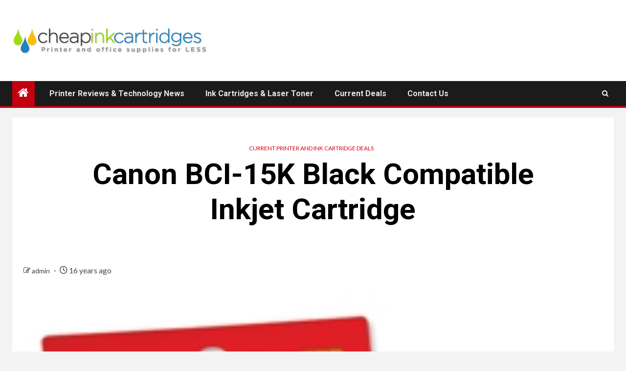

--- FILE ---
content_type: text/html; charset=UTF-8
request_url: https://cheapinkcartridges.com/2010/05/canon-bci-15k-black-compatible-inkjet-cartridge/
body_size: 12120
content:
    <!doctype html>
<html dir="ltr" lang="en-US" prefix="og: https://ogp.me/ns#">
    <head>
        <meta charset="UTF-8">
        <meta name="viewport" content="width=device-width, initial-scale=1">
        <link rel="profile" href="https://gmpg.org/xfn/11">

        <title>Canon BCI-15K Black Compatible Inkjet Cartridge | Cheap Ink Printer Cartridges and Laser Toner</title>

		<!-- All in One SEO 4.9.3 - aioseo.com -->
	<meta name="description" content="Canon BCI-15K Black Compatible ink cartridges are constructed to meet user&#039;s standards for performance and durability. These cartridges are completely compatible with your printer and will give you the sharp, clear and professional printing results to you need for your home or business it saves up to 80% of your money. Canon ink cartridges ensure" />
	<meta name="robots" content="max-image-preview:large" />
	<meta name="author" content="admin"/>
	<link rel="canonical" href="https://cheapinkcartridges.com/2010/05/canon-bci-15k-black-compatible-inkjet-cartridge/" />
	<meta name="generator" content="All in One SEO (AIOSEO) 4.9.3" />
		<meta property="og:locale" content="en_US" />
		<meta property="og:site_name" content="Cheap Ink Printer Cartridges and Laser Toner | Buy inkjet and laser printer cartridges online" />
		<meta property="og:type" content="article" />
		<meta property="og:title" content="Canon BCI-15K Black Compatible Inkjet Cartridge | Cheap Ink Printer Cartridges and Laser Toner" />
		<meta property="og:description" content="Canon BCI-15K Black Compatible ink cartridges are constructed to meet user&#039;s standards for performance and durability. These cartridges are completely compatible with your printer and will give you the sharp, clear and professional printing results to you need for your home or business it saves up to 80% of your money. Canon ink cartridges ensure" />
		<meta property="og:url" content="https://cheapinkcartridges.com/2010/05/canon-bci-15k-black-compatible-inkjet-cartridge/" />
		<meta property="og:image" content="https://cheapinkcartridges.com/wp-content/uploads/2010/05/Canon-BCI-15K.jpg" />
		<meta property="og:image:secure_url" content="https://cheapinkcartridges.com/wp-content/uploads/2010/05/Canon-BCI-15K.jpg" />
		<meta property="og:image:width" content="250" />
		<meta property="og:image:height" content="250" />
		<meta property="article:published_time" content="2010-05-26T19:00:19+00:00" />
		<meta property="article:modified_time" content="2010-05-26T19:00:19+00:00" />
		<meta name="twitter:card" content="summary" />
		<meta name="twitter:title" content="Canon BCI-15K Black Compatible Inkjet Cartridge | Cheap Ink Printer Cartridges and Laser Toner" />
		<meta name="twitter:description" content="Canon BCI-15K Black Compatible ink cartridges are constructed to meet user&#039;s standards for performance and durability. These cartridges are completely compatible with your printer and will give you the sharp, clear and professional printing results to you need for your home or business it saves up to 80% of your money. Canon ink cartridges ensure" />
		<meta name="twitter:image" content="https://cheapinkcartridges.com/wp-content/uploads/2010/05/Canon-BCI-15K.jpg" />
		<script type="application/ld+json" class="aioseo-schema">
			{"@context":"https:\/\/schema.org","@graph":[{"@type":"Article","@id":"https:\/\/cheapinkcartridges.com\/2010\/05\/canon-bci-15k-black-compatible-inkjet-cartridge\/#article","name":"Canon BCI-15K Black Compatible Inkjet Cartridge | Cheap Ink Printer Cartridges and Laser Toner","headline":"Canon BCI-15K Black Compatible Inkjet Cartridge","author":{"@id":"https:\/\/cheapinkcartridges.com\/author\/admin\/#author"},"publisher":{"@id":"https:\/\/cheapinkcartridges.com\/#organization"},"image":{"@type":"ImageObject","url":"https:\/\/cheapinkcartridges.com\/wp-content\/uploads\/2010\/05\/Canon-BCI-15K.jpg","width":250,"height":250},"datePublished":"2010-05-26T14:00:19-05:00","dateModified":"2010-05-26T14:00:19-05:00","inLanguage":"en-US","mainEntityOfPage":{"@id":"https:\/\/cheapinkcartridges.com\/2010\/05\/canon-bci-15k-black-compatible-inkjet-cartridge\/#webpage"},"isPartOf":{"@id":"https:\/\/cheapinkcartridges.com\/2010\/05\/canon-bci-15k-black-compatible-inkjet-cartridge\/#webpage"},"articleSection":"Current Printer and Ink Cartridge Deals"},{"@type":"BreadcrumbList","@id":"https:\/\/cheapinkcartridges.com\/2010\/05\/canon-bci-15k-black-compatible-inkjet-cartridge\/#breadcrumblist","itemListElement":[{"@type":"ListItem","@id":"https:\/\/cheapinkcartridges.com#listItem","position":1,"name":"Home","item":"https:\/\/cheapinkcartridges.com","nextItem":{"@type":"ListItem","@id":"https:\/\/cheapinkcartridges.com\/category\/current-deals\/#listItem","name":"Current Printer and Ink Cartridge Deals"}},{"@type":"ListItem","@id":"https:\/\/cheapinkcartridges.com\/category\/current-deals\/#listItem","position":2,"name":"Current Printer and Ink Cartridge Deals","item":"https:\/\/cheapinkcartridges.com\/category\/current-deals\/","nextItem":{"@type":"ListItem","@id":"https:\/\/cheapinkcartridges.com\/2010\/05\/canon-bci-15k-black-compatible-inkjet-cartridge\/#listItem","name":"Canon BCI-15K Black Compatible Inkjet Cartridge"},"previousItem":{"@type":"ListItem","@id":"https:\/\/cheapinkcartridges.com#listItem","name":"Home"}},{"@type":"ListItem","@id":"https:\/\/cheapinkcartridges.com\/2010\/05\/canon-bci-15k-black-compatible-inkjet-cartridge\/#listItem","position":3,"name":"Canon BCI-15K Black Compatible Inkjet Cartridge","previousItem":{"@type":"ListItem","@id":"https:\/\/cheapinkcartridges.com\/category\/current-deals\/#listItem","name":"Current Printer and Ink Cartridge Deals"}}]},{"@type":"Organization","@id":"https:\/\/cheapinkcartridges.com\/#organization","name":"Cheap Ink Printer Cartridges and Laser Toner","description":"Buy inkjet and laser printer cartridges online","url":"https:\/\/cheapinkcartridges.com\/","logo":{"@type":"ImageObject","url":"https:\/\/cheapinkcartridges.com\/wp-content\/uploads\/2020\/01\/CIC-logo.png","@id":"https:\/\/cheapinkcartridges.com\/2010\/05\/canon-bci-15k-black-compatible-inkjet-cartridge\/#organizationLogo","width":704,"height":100},"image":{"@id":"https:\/\/cheapinkcartridges.com\/2010\/05\/canon-bci-15k-black-compatible-inkjet-cartridge\/#organizationLogo"}},{"@type":"Person","@id":"https:\/\/cheapinkcartridges.com\/author\/admin\/#author","url":"https:\/\/cheapinkcartridges.com\/author\/admin\/","name":"admin","image":{"@type":"ImageObject","@id":"https:\/\/cheapinkcartridges.com\/2010\/05\/canon-bci-15k-black-compatible-inkjet-cartridge\/#authorImage","url":"https:\/\/secure.gravatar.com\/avatar\/f6b1a6f20a9a28cc44a7e29c0d9a9b55d2406b3aaa981de5cd2e1efd3100900d?s=96&d=mm&r=g","width":96,"height":96,"caption":"admin"}},{"@type":"WebPage","@id":"https:\/\/cheapinkcartridges.com\/2010\/05\/canon-bci-15k-black-compatible-inkjet-cartridge\/#webpage","url":"https:\/\/cheapinkcartridges.com\/2010\/05\/canon-bci-15k-black-compatible-inkjet-cartridge\/","name":"Canon BCI-15K Black Compatible Inkjet Cartridge | Cheap Ink Printer Cartridges and Laser Toner","description":"Canon BCI-15K Black Compatible ink cartridges are constructed to meet user's standards for performance and durability. These cartridges are completely compatible with your printer and will give you the sharp, clear and professional printing results to you need for your home or business it saves up to 80% of your money. Canon ink cartridges ensure","inLanguage":"en-US","isPartOf":{"@id":"https:\/\/cheapinkcartridges.com\/#website"},"breadcrumb":{"@id":"https:\/\/cheapinkcartridges.com\/2010\/05\/canon-bci-15k-black-compatible-inkjet-cartridge\/#breadcrumblist"},"author":{"@id":"https:\/\/cheapinkcartridges.com\/author\/admin\/#author"},"creator":{"@id":"https:\/\/cheapinkcartridges.com\/author\/admin\/#author"},"image":{"@type":"ImageObject","url":"https:\/\/cheapinkcartridges.com\/wp-content\/uploads\/2010\/05\/Canon-BCI-15K.jpg","@id":"https:\/\/cheapinkcartridges.com\/2010\/05\/canon-bci-15k-black-compatible-inkjet-cartridge\/#mainImage","width":250,"height":250},"primaryImageOfPage":{"@id":"https:\/\/cheapinkcartridges.com\/2010\/05\/canon-bci-15k-black-compatible-inkjet-cartridge\/#mainImage"},"datePublished":"2010-05-26T14:00:19-05:00","dateModified":"2010-05-26T14:00:19-05:00"},{"@type":"WebSite","@id":"https:\/\/cheapinkcartridges.com\/#website","url":"https:\/\/cheapinkcartridges.com\/","name":"Cheap Ink Printer Cartridges and Laser Toner","description":"Buy inkjet and laser printer cartridges online","inLanguage":"en-US","publisher":{"@id":"https:\/\/cheapinkcartridges.com\/#organization"}}]}
		</script>
		<!-- All in One SEO -->

<link rel='dns-prefetch' href='//www.googletagmanager.com' />
<link rel='dns-prefetch' href='//fonts.googleapis.com' />
<link rel="alternate" type="application/rss+xml" title="Cheap Ink Printer Cartridges and Laser Toner &raquo; Feed" href="https://cheapinkcartridges.com/feed/" />
<link rel="alternate" type="application/rss+xml" title="Cheap Ink Printer Cartridges and Laser Toner &raquo; Comments Feed" href="https://cheapinkcartridges.com/comments/feed/" />
<link rel="alternate" title="oEmbed (JSON)" type="application/json+oembed" href="https://cheapinkcartridges.com/wp-json/oembed/1.0/embed?url=https%3A%2F%2Fcheapinkcartridges.com%2F2010%2F05%2Fcanon-bci-15k-black-compatible-inkjet-cartridge%2F" />
<link rel="alternate" title="oEmbed (XML)" type="text/xml+oembed" href="https://cheapinkcartridges.com/wp-json/oembed/1.0/embed?url=https%3A%2F%2Fcheapinkcartridges.com%2F2010%2F05%2Fcanon-bci-15k-black-compatible-inkjet-cartridge%2F&#038;format=xml" />
<style id='wp-img-auto-sizes-contain-inline-css' type='text/css'>
img:is([sizes=auto i],[sizes^="auto," i]){contain-intrinsic-size:3000px 1500px}
/*# sourceURL=wp-img-auto-sizes-contain-inline-css */
</style>
<style id='wp-emoji-styles-inline-css' type='text/css'>

	img.wp-smiley, img.emoji {
		display: inline !important;
		border: none !important;
		box-shadow: none !important;
		height: 1em !important;
		width: 1em !important;
		margin: 0 0.07em !important;
		vertical-align: -0.1em !important;
		background: none !important;
		padding: 0 !important;
	}
/*# sourceURL=wp-emoji-styles-inline-css */
</style>
<style id='wp-block-library-inline-css' type='text/css'>
:root{--wp-block-synced-color:#7a00df;--wp-block-synced-color--rgb:122,0,223;--wp-bound-block-color:var(--wp-block-synced-color);--wp-editor-canvas-background:#ddd;--wp-admin-theme-color:#007cba;--wp-admin-theme-color--rgb:0,124,186;--wp-admin-theme-color-darker-10:#006ba1;--wp-admin-theme-color-darker-10--rgb:0,107,160.5;--wp-admin-theme-color-darker-20:#005a87;--wp-admin-theme-color-darker-20--rgb:0,90,135;--wp-admin-border-width-focus:2px}@media (min-resolution:192dpi){:root{--wp-admin-border-width-focus:1.5px}}.wp-element-button{cursor:pointer}:root .has-very-light-gray-background-color{background-color:#eee}:root .has-very-dark-gray-background-color{background-color:#313131}:root .has-very-light-gray-color{color:#eee}:root .has-very-dark-gray-color{color:#313131}:root .has-vivid-green-cyan-to-vivid-cyan-blue-gradient-background{background:linear-gradient(135deg,#00d084,#0693e3)}:root .has-purple-crush-gradient-background{background:linear-gradient(135deg,#34e2e4,#4721fb 50%,#ab1dfe)}:root .has-hazy-dawn-gradient-background{background:linear-gradient(135deg,#faaca8,#dad0ec)}:root .has-subdued-olive-gradient-background{background:linear-gradient(135deg,#fafae1,#67a671)}:root .has-atomic-cream-gradient-background{background:linear-gradient(135deg,#fdd79a,#004a59)}:root .has-nightshade-gradient-background{background:linear-gradient(135deg,#330968,#31cdcf)}:root .has-midnight-gradient-background{background:linear-gradient(135deg,#020381,#2874fc)}:root{--wp--preset--font-size--normal:16px;--wp--preset--font-size--huge:42px}.has-regular-font-size{font-size:1em}.has-larger-font-size{font-size:2.625em}.has-normal-font-size{font-size:var(--wp--preset--font-size--normal)}.has-huge-font-size{font-size:var(--wp--preset--font-size--huge)}.has-text-align-center{text-align:center}.has-text-align-left{text-align:left}.has-text-align-right{text-align:right}.has-fit-text{white-space:nowrap!important}#end-resizable-editor-section{display:none}.aligncenter{clear:both}.items-justified-left{justify-content:flex-start}.items-justified-center{justify-content:center}.items-justified-right{justify-content:flex-end}.items-justified-space-between{justify-content:space-between}.screen-reader-text{border:0;clip-path:inset(50%);height:1px;margin:-1px;overflow:hidden;padding:0;position:absolute;width:1px;word-wrap:normal!important}.screen-reader-text:focus{background-color:#ddd;clip-path:none;color:#444;display:block;font-size:1em;height:auto;left:5px;line-height:normal;padding:15px 23px 14px;text-decoration:none;top:5px;width:auto;z-index:100000}html :where(.has-border-color){border-style:solid}html :where([style*=border-top-color]){border-top-style:solid}html :where([style*=border-right-color]){border-right-style:solid}html :where([style*=border-bottom-color]){border-bottom-style:solid}html :where([style*=border-left-color]){border-left-style:solid}html :where([style*=border-width]){border-style:solid}html :where([style*=border-top-width]){border-top-style:solid}html :where([style*=border-right-width]){border-right-style:solid}html :where([style*=border-bottom-width]){border-bottom-style:solid}html :where([style*=border-left-width]){border-left-style:solid}html :where(img[class*=wp-image-]){height:auto;max-width:100%}:where(figure){margin:0 0 1em}html :where(.is-position-sticky){--wp-admin--admin-bar--position-offset:var(--wp-admin--admin-bar--height,0px)}@media screen and (max-width:600px){html :where(.is-position-sticky){--wp-admin--admin-bar--position-offset:0px}}

/*# sourceURL=wp-block-library-inline-css */
</style><style id='global-styles-inline-css' type='text/css'>
:root{--wp--preset--aspect-ratio--square: 1;--wp--preset--aspect-ratio--4-3: 4/3;--wp--preset--aspect-ratio--3-4: 3/4;--wp--preset--aspect-ratio--3-2: 3/2;--wp--preset--aspect-ratio--2-3: 2/3;--wp--preset--aspect-ratio--16-9: 16/9;--wp--preset--aspect-ratio--9-16: 9/16;--wp--preset--color--black: #000000;--wp--preset--color--cyan-bluish-gray: #abb8c3;--wp--preset--color--white: #ffffff;--wp--preset--color--pale-pink: #f78da7;--wp--preset--color--vivid-red: #cf2e2e;--wp--preset--color--luminous-vivid-orange: #ff6900;--wp--preset--color--luminous-vivid-amber: #fcb900;--wp--preset--color--light-green-cyan: #7bdcb5;--wp--preset--color--vivid-green-cyan: #00d084;--wp--preset--color--pale-cyan-blue: #8ed1fc;--wp--preset--color--vivid-cyan-blue: #0693e3;--wp--preset--color--vivid-purple: #9b51e0;--wp--preset--gradient--vivid-cyan-blue-to-vivid-purple: linear-gradient(135deg,rgb(6,147,227) 0%,rgb(155,81,224) 100%);--wp--preset--gradient--light-green-cyan-to-vivid-green-cyan: linear-gradient(135deg,rgb(122,220,180) 0%,rgb(0,208,130) 100%);--wp--preset--gradient--luminous-vivid-amber-to-luminous-vivid-orange: linear-gradient(135deg,rgb(252,185,0) 0%,rgb(255,105,0) 100%);--wp--preset--gradient--luminous-vivid-orange-to-vivid-red: linear-gradient(135deg,rgb(255,105,0) 0%,rgb(207,46,46) 100%);--wp--preset--gradient--very-light-gray-to-cyan-bluish-gray: linear-gradient(135deg,rgb(238,238,238) 0%,rgb(169,184,195) 100%);--wp--preset--gradient--cool-to-warm-spectrum: linear-gradient(135deg,rgb(74,234,220) 0%,rgb(151,120,209) 20%,rgb(207,42,186) 40%,rgb(238,44,130) 60%,rgb(251,105,98) 80%,rgb(254,248,76) 100%);--wp--preset--gradient--blush-light-purple: linear-gradient(135deg,rgb(255,206,236) 0%,rgb(152,150,240) 100%);--wp--preset--gradient--blush-bordeaux: linear-gradient(135deg,rgb(254,205,165) 0%,rgb(254,45,45) 50%,rgb(107,0,62) 100%);--wp--preset--gradient--luminous-dusk: linear-gradient(135deg,rgb(255,203,112) 0%,rgb(199,81,192) 50%,rgb(65,88,208) 100%);--wp--preset--gradient--pale-ocean: linear-gradient(135deg,rgb(255,245,203) 0%,rgb(182,227,212) 50%,rgb(51,167,181) 100%);--wp--preset--gradient--electric-grass: linear-gradient(135deg,rgb(202,248,128) 0%,rgb(113,206,126) 100%);--wp--preset--gradient--midnight: linear-gradient(135deg,rgb(2,3,129) 0%,rgb(40,116,252) 100%);--wp--preset--font-size--small: 13px;--wp--preset--font-size--medium: 20px;--wp--preset--font-size--large: 36px;--wp--preset--font-size--x-large: 42px;--wp--preset--spacing--20: 0.44rem;--wp--preset--spacing--30: 0.67rem;--wp--preset--spacing--40: 1rem;--wp--preset--spacing--50: 1.5rem;--wp--preset--spacing--60: 2.25rem;--wp--preset--spacing--70: 3.38rem;--wp--preset--spacing--80: 5.06rem;--wp--preset--shadow--natural: 6px 6px 9px rgba(0, 0, 0, 0.2);--wp--preset--shadow--deep: 12px 12px 50px rgba(0, 0, 0, 0.4);--wp--preset--shadow--sharp: 6px 6px 0px rgba(0, 0, 0, 0.2);--wp--preset--shadow--outlined: 6px 6px 0px -3px rgb(255, 255, 255), 6px 6px rgb(0, 0, 0);--wp--preset--shadow--crisp: 6px 6px 0px rgb(0, 0, 0);}:root { --wp--style--global--content-size: 1000px;--wp--style--global--wide-size: 1500px; }:where(body) { margin: 0; }.wp-site-blocks > .alignleft { float: left; margin-right: 2em; }.wp-site-blocks > .alignright { float: right; margin-left: 2em; }.wp-site-blocks > .aligncenter { justify-content: center; margin-left: auto; margin-right: auto; }:where(.wp-site-blocks) > * { margin-block-start: 24px; margin-block-end: 0; }:where(.wp-site-blocks) > :first-child { margin-block-start: 0; }:where(.wp-site-blocks) > :last-child { margin-block-end: 0; }:root { --wp--style--block-gap: 24px; }:root :where(.is-layout-flow) > :first-child{margin-block-start: 0;}:root :where(.is-layout-flow) > :last-child{margin-block-end: 0;}:root :where(.is-layout-flow) > *{margin-block-start: 24px;margin-block-end: 0;}:root :where(.is-layout-constrained) > :first-child{margin-block-start: 0;}:root :where(.is-layout-constrained) > :last-child{margin-block-end: 0;}:root :where(.is-layout-constrained) > *{margin-block-start: 24px;margin-block-end: 0;}:root :where(.is-layout-flex){gap: 24px;}:root :where(.is-layout-grid){gap: 24px;}.is-layout-flow > .alignleft{float: left;margin-inline-start: 0;margin-inline-end: 2em;}.is-layout-flow > .alignright{float: right;margin-inline-start: 2em;margin-inline-end: 0;}.is-layout-flow > .aligncenter{margin-left: auto !important;margin-right: auto !important;}.is-layout-constrained > .alignleft{float: left;margin-inline-start: 0;margin-inline-end: 2em;}.is-layout-constrained > .alignright{float: right;margin-inline-start: 2em;margin-inline-end: 0;}.is-layout-constrained > .aligncenter{margin-left: auto !important;margin-right: auto !important;}.is-layout-constrained > :where(:not(.alignleft):not(.alignright):not(.alignfull)){max-width: var(--wp--style--global--content-size);margin-left: auto !important;margin-right: auto !important;}.is-layout-constrained > .alignwide{max-width: var(--wp--style--global--wide-size);}body .is-layout-flex{display: flex;}.is-layout-flex{flex-wrap: wrap;align-items: center;}.is-layout-flex > :is(*, div){margin: 0;}body .is-layout-grid{display: grid;}.is-layout-grid > :is(*, div){margin: 0;}body{padding-top: 0px;padding-right: 0px;padding-bottom: 0px;padding-left: 0px;}a:where(:not(.wp-element-button)){text-decoration: none;}:root :where(.wp-element-button, .wp-block-button__link){background-color: #32373c;border-radius: 0;border-width: 0;color: #fff;font-family: inherit;font-size: inherit;font-style: inherit;font-weight: inherit;letter-spacing: inherit;line-height: inherit;padding-top: calc(0.667em + 2px);padding-right: calc(1.333em + 2px);padding-bottom: calc(0.667em + 2px);padding-left: calc(1.333em + 2px);text-decoration: none;text-transform: inherit;}.has-black-color{color: var(--wp--preset--color--black) !important;}.has-cyan-bluish-gray-color{color: var(--wp--preset--color--cyan-bluish-gray) !important;}.has-white-color{color: var(--wp--preset--color--white) !important;}.has-pale-pink-color{color: var(--wp--preset--color--pale-pink) !important;}.has-vivid-red-color{color: var(--wp--preset--color--vivid-red) !important;}.has-luminous-vivid-orange-color{color: var(--wp--preset--color--luminous-vivid-orange) !important;}.has-luminous-vivid-amber-color{color: var(--wp--preset--color--luminous-vivid-amber) !important;}.has-light-green-cyan-color{color: var(--wp--preset--color--light-green-cyan) !important;}.has-vivid-green-cyan-color{color: var(--wp--preset--color--vivid-green-cyan) !important;}.has-pale-cyan-blue-color{color: var(--wp--preset--color--pale-cyan-blue) !important;}.has-vivid-cyan-blue-color{color: var(--wp--preset--color--vivid-cyan-blue) !important;}.has-vivid-purple-color{color: var(--wp--preset--color--vivid-purple) !important;}.has-black-background-color{background-color: var(--wp--preset--color--black) !important;}.has-cyan-bluish-gray-background-color{background-color: var(--wp--preset--color--cyan-bluish-gray) !important;}.has-white-background-color{background-color: var(--wp--preset--color--white) !important;}.has-pale-pink-background-color{background-color: var(--wp--preset--color--pale-pink) !important;}.has-vivid-red-background-color{background-color: var(--wp--preset--color--vivid-red) !important;}.has-luminous-vivid-orange-background-color{background-color: var(--wp--preset--color--luminous-vivid-orange) !important;}.has-luminous-vivid-amber-background-color{background-color: var(--wp--preset--color--luminous-vivid-amber) !important;}.has-light-green-cyan-background-color{background-color: var(--wp--preset--color--light-green-cyan) !important;}.has-vivid-green-cyan-background-color{background-color: var(--wp--preset--color--vivid-green-cyan) !important;}.has-pale-cyan-blue-background-color{background-color: var(--wp--preset--color--pale-cyan-blue) !important;}.has-vivid-cyan-blue-background-color{background-color: var(--wp--preset--color--vivid-cyan-blue) !important;}.has-vivid-purple-background-color{background-color: var(--wp--preset--color--vivid-purple) !important;}.has-black-border-color{border-color: var(--wp--preset--color--black) !important;}.has-cyan-bluish-gray-border-color{border-color: var(--wp--preset--color--cyan-bluish-gray) !important;}.has-white-border-color{border-color: var(--wp--preset--color--white) !important;}.has-pale-pink-border-color{border-color: var(--wp--preset--color--pale-pink) !important;}.has-vivid-red-border-color{border-color: var(--wp--preset--color--vivid-red) !important;}.has-luminous-vivid-orange-border-color{border-color: var(--wp--preset--color--luminous-vivid-orange) !important;}.has-luminous-vivid-amber-border-color{border-color: var(--wp--preset--color--luminous-vivid-amber) !important;}.has-light-green-cyan-border-color{border-color: var(--wp--preset--color--light-green-cyan) !important;}.has-vivid-green-cyan-border-color{border-color: var(--wp--preset--color--vivid-green-cyan) !important;}.has-pale-cyan-blue-border-color{border-color: var(--wp--preset--color--pale-cyan-blue) !important;}.has-vivid-cyan-blue-border-color{border-color: var(--wp--preset--color--vivid-cyan-blue) !important;}.has-vivid-purple-border-color{border-color: var(--wp--preset--color--vivid-purple) !important;}.has-vivid-cyan-blue-to-vivid-purple-gradient-background{background: var(--wp--preset--gradient--vivid-cyan-blue-to-vivid-purple) !important;}.has-light-green-cyan-to-vivid-green-cyan-gradient-background{background: var(--wp--preset--gradient--light-green-cyan-to-vivid-green-cyan) !important;}.has-luminous-vivid-amber-to-luminous-vivid-orange-gradient-background{background: var(--wp--preset--gradient--luminous-vivid-amber-to-luminous-vivid-orange) !important;}.has-luminous-vivid-orange-to-vivid-red-gradient-background{background: var(--wp--preset--gradient--luminous-vivid-orange-to-vivid-red) !important;}.has-very-light-gray-to-cyan-bluish-gray-gradient-background{background: var(--wp--preset--gradient--very-light-gray-to-cyan-bluish-gray) !important;}.has-cool-to-warm-spectrum-gradient-background{background: var(--wp--preset--gradient--cool-to-warm-spectrum) !important;}.has-blush-light-purple-gradient-background{background: var(--wp--preset--gradient--blush-light-purple) !important;}.has-blush-bordeaux-gradient-background{background: var(--wp--preset--gradient--blush-bordeaux) !important;}.has-luminous-dusk-gradient-background{background: var(--wp--preset--gradient--luminous-dusk) !important;}.has-pale-ocean-gradient-background{background: var(--wp--preset--gradient--pale-ocean) !important;}.has-electric-grass-gradient-background{background: var(--wp--preset--gradient--electric-grass) !important;}.has-midnight-gradient-background{background: var(--wp--preset--gradient--midnight) !important;}.has-small-font-size{font-size: var(--wp--preset--font-size--small) !important;}.has-medium-font-size{font-size: var(--wp--preset--font-size--medium) !important;}.has-large-font-size{font-size: var(--wp--preset--font-size--large) !important;}.has-x-large-font-size{font-size: var(--wp--preset--font-size--x-large) !important;}
/*# sourceURL=global-styles-inline-css */
</style>

<link rel='stylesheet' id='aft-icons-css' href='https://cheapinkcartridges.com/wp-content/themes/newsium/assets/icons/style.css?ver=6.9' type='text/css' media='all' />
<link rel='stylesheet' id='bootstrap-css' href='https://cheapinkcartridges.com/wp-content/themes/newsium/assets/bootstrap/css/bootstrap.min.css?ver=6.9' type='text/css' media='all' />
<link rel='stylesheet' id='slick-css-css' href='https://cheapinkcartridges.com/wp-content/themes/newsium/assets/slick/css/slick.min.css?ver=6.9' type='text/css' media='all' />
<link rel='stylesheet' id='sidr-css' href='https://cheapinkcartridges.com/wp-content/themes/newsium/assets/sidr/css/jquery.sidr.dark.css?ver=6.9' type='text/css' media='all' />
<link rel='stylesheet' id='magnific-popup-css' href='https://cheapinkcartridges.com/wp-content/themes/newsium/assets/magnific-popup/magnific-popup.css?ver=6.9' type='text/css' media='all' />
<link rel='stylesheet' id='newsium-google-fonts-css' href='https://fonts.googleapis.com/css?family=Roboto:100,300,400,500,700|Lato:400,300,400italic,900,700&#038;subset=latin,latin-ext' type='text/css' media='all' />
<link rel='stylesheet' id='newsium-style-css' href='https://cheapinkcartridges.com/wp-content/themes/newsium/style.css?ver=4.2.6' type='text/css' media='all' />
<script type="text/javascript" src="https://cheapinkcartridges.com/wp-includes/js/jquery/jquery.min.js?ver=3.7.1" id="jquery-core-js"></script>
<script type="text/javascript" src="https://cheapinkcartridges.com/wp-includes/js/jquery/jquery-migrate.min.js?ver=3.4.1" id="jquery-migrate-js"></script>

<!-- Google tag (gtag.js) snippet added by Site Kit -->
<!-- Google Analytics snippet added by Site Kit -->
<script type="text/javascript" src="https://www.googletagmanager.com/gtag/js?id=G-TB8L79LXXB" id="google_gtagjs-js" async></script>
<script type="text/javascript" id="google_gtagjs-js-after">
/* <![CDATA[ */
window.dataLayer = window.dataLayer || [];function gtag(){dataLayer.push(arguments);}
gtag("set","linker",{"domains":["cheapinkcartridges.com"]});
gtag("js", new Date());
gtag("set", "developer_id.dZTNiMT", true);
gtag("config", "G-TB8L79LXXB");
//# sourceURL=google_gtagjs-js-after
/* ]]> */
</script>
<link rel="https://api.w.org/" href="https://cheapinkcartridges.com/wp-json/" /><link rel="alternate" title="JSON" type="application/json" href="https://cheapinkcartridges.com/wp-json/wp/v2/posts/1838" /><link rel="EditURI" type="application/rsd+xml" title="RSD" href="https://cheapinkcartridges.com/xmlrpc.php?rsd" />
<meta name="generator" content="WordPress 6.9" />
<link rel='shortlink' href='https://cheapinkcartridges.com/?p=1838' />
<meta name="generator" content="Site Kit by Google 1.171.0" />        <style type="text/css">
                        .site-title,
            .site-description {
                position: absolute;
                clip: rect(1px, 1px, 1px, 1px);
                display: none;
            }

            
                        .elementor-default .elementor-section.elementor-section-full_width > .elementor-container,
            .elementor-default .elementor-section.elementor-section-boxed > .elementor-container,
            .elementor-page .elementor-section.elementor-section-full_width > .elementor-container,
            .elementor-page .elementor-section.elementor-section-boxed > .elementor-container{
                max-width: 1500px;
            }
            .align-content-left .elementor-section-stretched,
            .align-content-right .elementor-section-stretched {
                max-width: 100%;
                left: 0 !important;
            }

        </style>
            </head>

<body class="wp-singular post-template-default single single-post postid-1838 single-format-standard wp-custom-logo wp-embed-responsive wp-theme-newsium aft-default-mode aft-sticky-sidebar aft-hide-comment-count-in-list aft-hide-minutes-read-in-list aft-hide-date-author-in-list default-content-layout full-width-content">
    <div id="af-preloader">
        <div class="af-fancy-spinner">
          <div class="af-ring"></div>
          <div class="af-ring"></div>
          <div class="af-dot"></div>
        </div>
    </div>

<div id="page" class="site">
    <a class="skip-link screen-reader-text" href="#content">Skip to content</a>


            <header id="masthead" class="header-style1 header-layout-1">
                
                <div class="main-header  "
     data-background="">
    <div class="container-wrapper">
        <div class="af-container-row af-flex-container">
            <div class="col-3 float-l pad">
                <div class="logo-brand">
                    <div class="site-branding">
                        <a href="https://cheapinkcartridges.com/" class="custom-logo-link" rel="home"><img width="704" height="100" src="https://cheapinkcartridges.com/wp-content/uploads/2020/01/CIC-logo.png" class="custom-logo" alt="Cheap Ink Printer Cartridges and Laser Toner" decoding="async" fetchpriority="high" srcset="https://cheapinkcartridges.com/wp-content/uploads/2020/01/CIC-logo.png 704w, https://cheapinkcartridges.com/wp-content/uploads/2020/01/CIC-logo-300x43.png 300w" sizes="(max-width: 704px) 100vw, 704px" /></a>                            <p class="site-title font-family-1">
                                <a href="https://cheapinkcartridges.com/"
                                   rel="home">Cheap Ink Printer Cartridges and Laser Toner</a>
                            </p>
                        
                                                    <p class="site-description">Buy inkjet and laser printer cartridges online</p>
                                            </div>
                </div>
            </div>

            <div class="col-66 float-l pad">
                            </div>
        </div>
    </div>

</div>

                <div class="header-menu-part">
                    <div id="main-navigation-bar" class="bottom-bar">
                        <div class="navigation-section-wrapper">
                            <div class="container-wrapper">
                                <div class="header-middle-part">
                                    <div class="navigation-container">
                                        <nav class="main-navigation clearfix">
                                                                                                <span class="aft-home-icon">
                                                                                        <a href="https://cheapinkcartridges.com">
                                            <i class="fa fa-home" aria-hidden="true"></i>
                                        </a>
                                    </span>
                                                                                            <span class="toggle-menu" aria-controls="primary-menu"
                                                  aria-expanded="false">
                                                 <a href="javascript:void(0)" class="aft-void-menu">
                                        <span class="screen-reader-text">
                                            Primary Menu                                        </span>
                                        <i class="ham"></i>
                                                      </a>
                                    </span>
                                            <div class="menu main-menu menu-desktop show-menu-border"><ul id="primary-menu" class="menu"><li id="menu-item-2887" class="menu-item menu-item-type-post_type menu-item-object-page menu-item-2887"><a href="https://cheapinkcartridges.com/printer-reviews/">Printer Reviews &#038; Technology News</a></li>
<li id="menu-item-2888" class="menu-item menu-item-type-post_type menu-item-object-page menu-item-2888"><a href="https://cheapinkcartridges.com/ink-reviews/">Ink Cartridges &#038; Laser Toner</a></li>
<li id="menu-item-2889" class="menu-item menu-item-type-post_type menu-item-object-page menu-item-2889"><a href="https://cheapinkcartridges.com/blog/">Current Deals</a></li>
<li id="menu-item-2886" class="menu-item menu-item-type-post_type menu-item-object-page menu-item-2886"><a href="https://cheapinkcartridges.com/contact-us/">Contact Us</a></li>
</ul></div>                                        </nav>
                                    </div>
                                </div>
                                <div class="header-right-part">
                                    <div class="af-search-wrap">
                                        <div class="search-overlay">
                                            <a href="#" title="Search" class="search-icon">
                                                <i class="fa fa-search"></i>
                                            </a>
                                            <div class="af-search-form">
                                                <form role="search" method="get" class="search-form" action="https://cheapinkcartridges.com/">
				<label>
					<span class="screen-reader-text">Search for:</span>
					<input type="search" class="search-field" placeholder="Search &hellip;" value="" name="s" />
				</label>
				<input type="submit" class="search-submit" value="Search" />
			</form>                                            </div>
                                        </div>
                                    </div>
                                                                        

                                </div>
                            </div>
                        </div>
                    </div>
                </div>
            </header>

            <!-- end slider-section -->
                    <header class="entry-header pos-rel ">
        <div class="container-wrapper ">    
            <div class="read-details af-container-block-wrapper">
                <div class="entry-header-details">
                                            <div class="figure-categories figure-categories-bg">
                            <ul class="cat-links"><li class="meta-category">
                             <a class="newsium-categories category-color-1" href="https://cheapinkcartridges.com/category/current-deals/" alt="View all posts in Current Printer and Ink Cartridge Deals"> 
                                 Current Printer and Ink Cartridge Deals
                             </a>
                        </li></ul>                            
                        </div>
                                       
                    <h1 class="entry-title">Canon BCI-15K Black Compatible Inkjet Cartridge</h1>                   
                    
                </div>
            </div>
        </div>

                    </header><!-- .entry-header -->

        <!-- end slider-section -->
        
    

    <div id="content" class="container-wrapper ">
<div class="af-container-block-wrapper clearfix">
    <div id="primary" class="content-area ">
        <main id="main" class="site-main ">
                            <article id="post-1838" class="post-1838 post type-post status-publish format-standard has-post-thumbnail hentry category-current-deals">
                    <div class="entry-content-wrap read-single">

                        
                        <div class="post-meta-share-wrapper">
                            <div class="post-meta-detail">
                                <span class="min-read-post-format">
                                                                    </span>
                                <span class="entry-meta">
                                    
            <span class="item-metadata posts-author byline">
                    <i class="fa fa-pencil-square-o"></i>
                                    <a href="https://cheapinkcartridges.com/author/admin/">
                    admin                </a>
               </span>
                                        </span>
                                            <span class="item-metadata posts-date">
                <i class="fa fa-clock-o"></i>
                16 years ago            </span>
                                                                    </div>
                                                    </div>
                                <div class="read-img pos-rel">
                            <div class="post-thumbnail full-width-image">
                    <img width="250" height="250" src="https://cheapinkcartridges.com/wp-content/uploads/2010/05/Canon-BCI-15K.jpg" class="attachment-newsium-featured size-newsium-featured wp-post-image" alt="" decoding="async" srcset="https://cheapinkcartridges.com/wp-content/uploads/2010/05/Canon-BCI-15K.jpg 250w, https://cheapinkcartridges.com/wp-content/uploads/2010/05/Canon-BCI-15K-150x150.jpg 150w" sizes="(max-width: 250px) 100vw, 250px" />                </div>
            
                    <span class="min-read-post-format">

                                            </span>

        </div>
    

                        

        <div class="entry-content read-details">
            <p><a href="https://cheapinkcartridges.com/wp-content/uploads/2010/05/Canon-BCI-15K.jpg"><img decoding="async" class="alignright size-full wp-image-1851" title="Canon BCI-15K" src="https://cheapinkcartridges.com/wp-content/uploads/2010/05/Canon-BCI-15K.jpg" alt="" width="175" height="175" srcset="https://cheapinkcartridges.com/wp-content/uploads/2010/05/Canon-BCI-15K.jpg 250w, https://cheapinkcartridges.com/wp-content/uploads/2010/05/Canon-BCI-15K-150x150.jpg 150w" sizes="(max-width: 175px) 100vw, 175px" /></a>Canon BCI-15K Black Compatible ink cartridges are constructed to meet user&#8217;s standards for performance and durability.<span id="more-1838"></span></p>
<p>These cartridges are completely compatible with your printer and will give you</p>
<div class="ad_250left"><script type="text/javascript">// <![CDATA[
         google_ad_client = "pub-1370013792642689"; /* 250x250, created 4/23/09 */ google_ad_slot = "9766007490"; google_ad_width = 250; google_ad_height = 250;
// ]]&gt;</script><br />
<script src="https://pagead2.googlesyndication.com/pagead/show_ads.js" type="text/javascript"></script></div>
<p>the sharp, clear and professional printing results to you need for your home or business it saves up to 80% of your money.</p>
<p>Canon ink cartridges ensure highest quality output and long-lasting performance.</p>
<p>It cost you less than $5.00 and performs efficiently with various printer models as follows:</p>
<p>Canon i70, i80, Pixma iP90, Pixma iP90v.</p>
<p><!-- @import url(http://www.google.com/cse/api/branding.css); --></p>
<div class="cse-branding-right" style="background-color: #ffffff; color: #000000;">
<div class="cse-branding-form">
<form id="cse-search-box" action="https://cheapinkcartridges.com/searchresults/">
<div><input name="cx" type="hidden" value="partner-pub-1370013792642689:fjtghg-4dq7" /> <input name="cof" type="hidden" value="FORID:10" /> <input name="ie" type="hidden" value="ISO-8859-1" />Search for the cheapest ink pricing available.  Search by cartridge number or printer model</p>
<p><input name="q" size="40" type="text" /> <input name="sa" type="submit" value="Search" /></div>
</form>
</div>
</div>
                            <div class="post-item-metadata entry-meta">
                                    </div>
                        
	<nav class="navigation post-navigation" aria-label="Post navigation">
		<h2 class="screen-reader-text">Post navigation</h2>
		<div class="nav-links"><div class="nav-previous"><a href="https://cheapinkcartridges.com/2010/05/brother-lc41c-cyan-compatible-printer-inkjet-cartridge/" rel="prev"><span class="em-post-navigation">Previous</span> Brother LC41C Cyan Compatible Printer Inkjet Cartridge</a></div><div class="nav-next"><a href="https://cheapinkcartridges.com/2010/05/canon-cl-41-color-standard-inkjet-cartridge/" rel="next"><span class="em-post-navigation">Next</span> Canon CL-41 Color Standard Inkjet Cartridge</a></div></div>
	</nav>                    </div><!-- .entry-content -->
                    </div>
                    <div class="aft-comment-related-wrap">
                        
                        
<div class="promotionspace enable-promotionspace">

        <div class="af-reated-posts grid-layout">
                            <h4 class="widget-title header-after1">
                            <span class="header-after">
                                More Stories                            </span>
                </h4>
                        <div class="af-container-row clearfix">
                                    <div class="col-3 float-l pad latest-posts-grid af-sec-post" data-mh="latest-posts-grid">
                        <div class="read-single color-pad af-category-inside-img">
                            <div class="read-img pos-rel read-bg-img">
                                <a href="https://cheapinkcartridges.com/2018/01/brother-p-touch-pdt600-best-overall-label-maker/">
                                <img width="633" height="475" src="https://cheapinkcartridges.com/wp-content/uploads/2018/01/brother_p_touch_pdt600_labelmaker.jpg" class="attachment-newsium-medium size-newsium-medium wp-post-image" alt="" decoding="async" srcset="https://cheapinkcartridges.com/wp-content/uploads/2018/01/brother_p_touch_pdt600_labelmaker.jpg 1200w, https://cheapinkcartridges.com/wp-content/uploads/2018/01/brother_p_touch_pdt600_labelmaker-300x225.jpg 300w, https://cheapinkcartridges.com/wp-content/uploads/2018/01/brother_p_touch_pdt600_labelmaker-768x576.jpg 768w, https://cheapinkcartridges.com/wp-content/uploads/2018/01/brother_p_touch_pdt600_labelmaker-1024x768.jpg 1024w" sizes="(max-width: 633px) 100vw, 633px" />                                </a>
                                <div class="read-categories">
                                                                                <ul class="cat-links"><li class="meta-category">
                             <a class="newsium-categories category-color-1" href="https://cheapinkcartridges.com/category/current-deals/" alt="View all posts in Current Printer and Ink Cartridge Deals"> 
                                 Current Printer and Ink Cartridge Deals
                             </a>
                        </li><li class="meta-category">
                             <a class="newsium-categories category-color-1" href="https://cheapinkcartridges.com/category/daily-deals/" alt="View all posts in Daily deals"> 
                                 Daily deals
                             </a>
                        </li><li class="meta-category">
                             <a class="newsium-categories category-color-1" href="https://cheapinkcartridges.com/category/printers/" alt="View all posts in Printers"> 
                                 Printers
                             </a>
                        </li></ul>                                </div>
                                <span class="min-read-post-format af-with-category">
                                
                                </span>

                            </div>
                            <div class="read-details color-tp-pad no-color-pad">
                                <div class="read-title">
                                    <h4>
                                        <a href="https://cheapinkcartridges.com/2018/01/brother-p-touch-pdt600-best-overall-label-maker/">Brother P-Touch PDT600 &#8211; Best Overall Label Maker</a>
                                    </h4>
                                </div>
                                <div class="entry-meta">
                                    
            <span class="author-links">

                            <span class="item-metadata posts-date">
                <i class="fa fa-clock-o"></i>
                    8 years ago            </span>
                            
                    <span class="item-metadata posts-author byline">
                        <i class="fa fa-pencil-square-o"></i>
                                        <a href="https://cheapinkcartridges.com/author/admin/">
                    admin                </a>
                           </span>
                
        </span>
                                        </div>

                            </div>
                        </div>
                    </div>
                                    <div class="col-3 float-l pad latest-posts-grid af-sec-post" data-mh="latest-posts-grid">
                        <div class="read-single color-pad af-category-inside-img">
                            <div class="read-img pos-rel read-bg-img">
                                <a href="https://cheapinkcartridges.com/2015/12/best-photo-printers-for-the-holidays/">
                                <img width="651" height="475" src="https://cheapinkcartridges.com/wp-content/uploads/2015/12/CR-Electronics-II-Epson-XP-620-11-15.jpg" class="attachment-newsium-medium size-newsium-medium wp-post-image" alt="Epson Expression Premium XP-820" decoding="async" loading="lazy" srcset="https://cheapinkcartridges.com/wp-content/uploads/2015/12/CR-Electronics-II-Epson-XP-620-11-15.jpg 750w, https://cheapinkcartridges.com/wp-content/uploads/2015/12/CR-Electronics-II-Epson-XP-620-11-15-300x219.jpg 300w" sizes="auto, (max-width: 651px) 100vw, 651px" />                                </a>
                                <div class="read-categories">
                                                                                <ul class="cat-links"><li class="meta-category">
                             <a class="newsium-categories category-color-1" href="https://cheapinkcartridges.com/category/news/" alt="View all posts in Current News"> 
                                 Current News
                             </a>
                        </li><li class="meta-category">
                             <a class="newsium-categories category-color-1" href="https://cheapinkcartridges.com/category/current-deals/" alt="View all posts in Current Printer and Ink Cartridge Deals"> 
                                 Current Printer and Ink Cartridge Deals
                             </a>
                        </li><li class="meta-category">
                             <a class="newsium-categories category-color-1" href="https://cheapinkcartridges.com/category/printers/" alt="View all posts in Printers"> 
                                 Printers
                             </a>
                        </li></ul>                                </div>
                                <span class="min-read-post-format af-with-category">
                                
                                </span>

                            </div>
                            <div class="read-details color-tp-pad no-color-pad">
                                <div class="read-title">
                                    <h4>
                                        <a href="https://cheapinkcartridges.com/2015/12/best-photo-printers-for-the-holidays/">Best Photo Printers for the Holidays</a>
                                    </h4>
                                </div>
                                <div class="entry-meta">
                                    
            <span class="author-links">

                            <span class="item-metadata posts-date">
                <i class="fa fa-clock-o"></i>
                    10 years ago            </span>
                            
                    <span class="item-metadata posts-author byline">
                        <i class="fa fa-pencil-square-o"></i>
                                        <a href="https://cheapinkcartridges.com/author/admin/">
                    admin                </a>
                           </span>
                
        </span>
                                        </div>

                            </div>
                        </div>
                    </div>
                                    <div class="col-3 float-l pad latest-posts-grid af-sec-post" data-mh="latest-posts-grid">
                        <div class="read-single color-pad af-category-inside-img">
                            <div class="read-img pos-rel read-bg-img">
                                <a href="https://cheapinkcartridges.com/2013/05/new-arrival-of-hp564-ink-cartridges/">
                                <img width="513" height="385" src="https://cheapinkcartridges.com/wp-content/uploads/2013/05/hp564black.png" class="attachment-newsium-medium size-newsium-medium wp-post-image" alt="" decoding="async" loading="lazy" srcset="https://cheapinkcartridges.com/wp-content/uploads/2013/05/hp564black.png 513w, https://cheapinkcartridges.com/wp-content/uploads/2013/05/hp564black-300x225.png 300w" sizes="auto, (max-width: 513px) 100vw, 513px" />                                </a>
                                <div class="read-categories">
                                                                                <ul class="cat-links"><li class="meta-category">
                             <a class="newsium-categories category-color-1" href="https://cheapinkcartridges.com/category/current-deals/" alt="View all posts in Current Printer and Ink Cartridge Deals"> 
                                 Current Printer and Ink Cartridge Deals
                             </a>
                        </li><li class="meta-category">
                             <a class="newsium-categories category-color-1" href="https://cheapinkcartridges.com/category/ink-cartridges/" alt="View all posts in Ink Cartridges"> 
                                 Ink Cartridges
                             </a>
                        </li></ul>                                </div>
                                <span class="min-read-post-format af-with-category">
                                
                                </span>

                            </div>
                            <div class="read-details color-tp-pad no-color-pad">
                                <div class="read-title">
                                    <h4>
                                        <a href="https://cheapinkcartridges.com/2013/05/new-arrival-of-hp564-ink-cartridges/">New Arrival of HP564 Ink Cartridges</a>
                                    </h4>
                                </div>
                                <div class="entry-meta">
                                    
            <span class="author-links">

                            <span class="item-metadata posts-date">
                <i class="fa fa-clock-o"></i>
                    13 years ago            </span>
                            
                    <span class="item-metadata posts-author byline">
                        <i class="fa fa-pencil-square-o"></i>
                                        <a href="https://cheapinkcartridges.com/author/admin/">
                    admin                </a>
                           </span>
                
        </span>
                                        </div>

                            </div>
                        </div>
                    </div>
                            </div>

    </div>
</div>


                    </div>


                </article>
            
        </main><!-- #main -->
    </div><!-- #primary -->
        </div>


</div>



<div class="af-main-banner-latest-posts grid-layout">
    <div class="container-wrapper">
    <div class="af-container-block-wrapper pad-20">
            <div class="widget-title-section">
                                    <h4 class="widget-title header-after1">
                            <span class="header-after">
                                You may have missed                            </span>
                    </h4>
                
            </div>
            <div class="af-container-row clearfix">
                                            <div class="col-4 pad float-l" data-mh="you-may-have-missed">
                                <div class="read-single color-pad af-category-inside-img">
                                    <div class="read-img pos-rel read-bg-img">
                                        <a href="https://cheapinkcartridges.com/2018/01/brother-p-touch-pdt600-best-overall-label-maker/">
                                        <img width="633" height="475" src="https://cheapinkcartridges.com/wp-content/uploads/2018/01/brother_p_touch_pdt600_labelmaker.jpg" class="attachment-newsium-medium size-newsium-medium wp-post-image" alt="" decoding="async" loading="lazy" srcset="https://cheapinkcartridges.com/wp-content/uploads/2018/01/brother_p_touch_pdt600_labelmaker.jpg 1200w, https://cheapinkcartridges.com/wp-content/uploads/2018/01/brother_p_touch_pdt600_labelmaker-300x225.jpg 300w, https://cheapinkcartridges.com/wp-content/uploads/2018/01/brother_p_touch_pdt600_labelmaker-768x576.jpg 768w, https://cheapinkcartridges.com/wp-content/uploads/2018/01/brother_p_touch_pdt600_labelmaker-1024x768.jpg 1024w" sizes="auto, (max-width: 633px) 100vw, 633px" />                                        </a>
                                        <div class="read-categories">
                                                                                                <ul class="cat-links"><li class="meta-category">
                             <a class="newsium-categories category-color-1" href="https://cheapinkcartridges.com/category/current-deals/" alt="View all posts in Current Printer and Ink Cartridge Deals"> 
                                 Current Printer and Ink Cartridge Deals
                             </a>
                        </li><li class="meta-category">
                             <a class="newsium-categories category-color-1" href="https://cheapinkcartridges.com/category/daily-deals/" alt="View all posts in Daily deals"> 
                                 Daily deals
                             </a>
                        </li><li class="meta-category">
                             <a class="newsium-categories category-color-1" href="https://cheapinkcartridges.com/category/printers/" alt="View all posts in Printers"> 
                                 Printers
                             </a>
                        </li></ul>                                            </div>
                                        <span class="min-read-post-format af-with-category">
                                                                                    </span>

                                    </div>
                                    <div class="read-details color-tp-pad">
                                        <div class="read-title">
                                            <h4>
                                                <a href="https://cheapinkcartridges.com/2018/01/brother-p-touch-pdt600-best-overall-label-maker/">Brother P-Touch PDT600 &#8211; Best Overall Label Maker</a>
                                            </h4>
                                        </div>
                                        <div class="entry-meta">
                                            
            <span class="author-links">

                            <span class="item-metadata posts-date">
                <i class="fa fa-clock-o"></i>
                    8 years ago            </span>
                            
                    <span class="item-metadata posts-author byline">
                        <i class="fa fa-pencil-square-o"></i>
                                        <a href="https://cheapinkcartridges.com/author/admin/">
                    admin                </a>
                           </span>
                
        </span>
                                                </div>
                                    </div>
                                </div>
                            </div>
                                                    <div class="col-4 pad float-l" data-mh="you-may-have-missed">
                                <div class="read-single color-pad af-category-inside-img">
                                    <div class="read-img pos-rel read-bg-img">
                                        <a href="https://cheapinkcartridges.com/2015/12/best-photo-printers-for-the-holidays/">
                                        <img width="651" height="475" src="https://cheapinkcartridges.com/wp-content/uploads/2015/12/CR-Electronics-II-Epson-XP-620-11-15.jpg" class="attachment-newsium-medium size-newsium-medium wp-post-image" alt="Epson Expression Premium XP-820" decoding="async" loading="lazy" srcset="https://cheapinkcartridges.com/wp-content/uploads/2015/12/CR-Electronics-II-Epson-XP-620-11-15.jpg 750w, https://cheapinkcartridges.com/wp-content/uploads/2015/12/CR-Electronics-II-Epson-XP-620-11-15-300x219.jpg 300w" sizes="auto, (max-width: 651px) 100vw, 651px" />                                        </a>
                                        <div class="read-categories">
                                                                                                <ul class="cat-links"><li class="meta-category">
                             <a class="newsium-categories category-color-1" href="https://cheapinkcartridges.com/category/news/" alt="View all posts in Current News"> 
                                 Current News
                             </a>
                        </li><li class="meta-category">
                             <a class="newsium-categories category-color-1" href="https://cheapinkcartridges.com/category/current-deals/" alt="View all posts in Current Printer and Ink Cartridge Deals"> 
                                 Current Printer and Ink Cartridge Deals
                             </a>
                        </li><li class="meta-category">
                             <a class="newsium-categories category-color-1" href="https://cheapinkcartridges.com/category/printers/" alt="View all posts in Printers"> 
                                 Printers
                             </a>
                        </li></ul>                                            </div>
                                        <span class="min-read-post-format af-with-category">
                                                                                    </span>

                                    </div>
                                    <div class="read-details color-tp-pad">
                                        <div class="read-title">
                                            <h4>
                                                <a href="https://cheapinkcartridges.com/2015/12/best-photo-printers-for-the-holidays/">Best Photo Printers for the Holidays</a>
                                            </h4>
                                        </div>
                                        <div class="entry-meta">
                                            
            <span class="author-links">

                            <span class="item-metadata posts-date">
                <i class="fa fa-clock-o"></i>
                    10 years ago            </span>
                            
                    <span class="item-metadata posts-author byline">
                        <i class="fa fa-pencil-square-o"></i>
                                        <a href="https://cheapinkcartridges.com/author/admin/">
                    admin                </a>
                           </span>
                
        </span>
                                                </div>
                                    </div>
                                </div>
                            </div>
                                                    <div class="col-4 pad float-l" data-mh="you-may-have-missed">
                                <div class="read-single color-pad af-category-inside-img">
                                    <div class="read-img pos-rel read-bg-img">
                                        <a href="https://cheapinkcartridges.com/2015/12/why-isnt-my-new-ink-cartridge-printing-correctly/">
                                        <img width="720" height="475" src="https://cheapinkcartridges.com/wp-content/uploads/2020/01/man-waiting-printer-720x475.jpg" class="attachment-newsium-medium size-newsium-medium wp-post-image" alt="" decoding="async" loading="lazy" />                                        </a>
                                        <div class="read-categories">
                                                                                                <ul class="cat-links"><li class="meta-category">
                             <a class="newsium-categories category-color-1" href="https://cheapinkcartridges.com/category/news/" alt="View all posts in Current News"> 
                                 Current News
                             </a>
                        </li><li class="meta-category">
                             <a class="newsium-categories category-color-1" href="https://cheapinkcartridges.com/category/how-to-guides/" alt="View all posts in How To Guides"> 
                                 How To Guides
                             </a>
                        </li></ul>                                            </div>
                                        <span class="min-read-post-format af-with-category">
                                                                                    </span>

                                    </div>
                                    <div class="read-details color-tp-pad">
                                        <div class="read-title">
                                            <h4>
                                                <a href="https://cheapinkcartridges.com/2015/12/why-isnt-my-new-ink-cartridge-printing-correctly/">Why isn&#8217;t my new ink cartridge printing correctly?</a>
                                            </h4>
                                        </div>
                                        <div class="entry-meta">
                                            
            <span class="author-links">

                            <span class="item-metadata posts-date">
                <i class="fa fa-clock-o"></i>
                    10 years ago            </span>
                            
                    <span class="item-metadata posts-author byline">
                        <i class="fa fa-pencil-square-o"></i>
                                        <a href="https://cheapinkcartridges.com/author/admin/">
                    admin                </a>
                           </span>
                
        </span>
                                                </div>
                                    </div>
                                </div>
                            </div>
                                                    <div class="col-4 pad float-l" data-mh="you-may-have-missed">
                                <div class="read-single color-pad af-category-inside-img">
                                    <div class="read-img pos-rel read-bg-img">
                                        <a href="https://cheapinkcartridges.com/2013/05/canon-cli-251-ink-value-bundle/">
                                        <img width="275" height="183" src="https://cheapinkcartridges.com/wp-content/uploads/2013/05/CanonCLI251.jpg" class="attachment-newsium-medium size-newsium-medium wp-post-image" alt="" decoding="async" loading="lazy" />                                        </a>
                                        <div class="read-categories">
                                                                                                <ul class="cat-links"><li class="meta-category">
                             <a class="newsium-categories category-color-1" href="https://cheapinkcartridges.com/category/news/" alt="View all posts in Current News"> 
                                 Current News
                             </a>
                        </li><li class="meta-category">
                             <a class="newsium-categories category-color-1" href="https://cheapinkcartridges.com/category/ink-cartridges/" alt="View all posts in Ink Cartridges"> 
                                 Ink Cartridges
                             </a>
                        </li></ul>                                            </div>
                                        <span class="min-read-post-format af-with-category">
                                                                                    </span>

                                    </div>
                                    <div class="read-details color-tp-pad">
                                        <div class="read-title">
                                            <h4>
                                                <a href="https://cheapinkcartridges.com/2013/05/canon-cli-251-ink-value-bundle/">Canon CLI 251 Ink Value Bundle</a>
                                            </h4>
                                        </div>
                                        <div class="entry-meta">
                                            
            <span class="author-links">

                            <span class="item-metadata posts-date">
                <i class="fa fa-clock-o"></i>
                    13 years ago            </span>
                            
                    <span class="item-metadata posts-author byline">
                        <i class="fa fa-pencil-square-o"></i>
                                        <a href="https://cheapinkcartridges.com/author/admin/">
                    admin                </a>
                           </span>
                
        </span>
                                                </div>
                                    </div>
                                </div>
                            </div>
                                                        </div>
    </div>
    </div>
</div>

<footer class="site-footer">
        
            <div class="secondary-footer">
        <div class="container-wrapper">
            <div class="af-container-row clearfix af-flex-container">
                                    <div class="float-l pad color-pad col-1">
                        <div class="footer-nav-wrapper">
                        <div class="footer-navigation"><ul id="footer-menu" class="menu"><li class="menu-item menu-item-type-post_type menu-item-object-page menu-item-2887"><a href="https://cheapinkcartridges.com/printer-reviews/">Printer Reviews &#038; Technology News</a></li>
<li class="menu-item menu-item-type-post_type menu-item-object-page menu-item-2888"><a href="https://cheapinkcartridges.com/ink-reviews/">Ink Cartridges &#038; Laser Toner</a></li>
<li class="menu-item menu-item-type-post_type menu-item-object-page menu-item-2889"><a href="https://cheapinkcartridges.com/blog/">Current Deals</a></li>
<li class="menu-item menu-item-type-post_type menu-item-object-page menu-item-2886"><a href="https://cheapinkcartridges.com/contact-us/">Contact Us</a></li>
</ul></div>                        </div>
                    </div>
                                                </div>
        </div>
    </div>
            <div class="site-info">
        <div class="container-wrapper">
            <div class="af-container-row">
                <div class="col-1 color-pad">
                                                                Copyright &copy; All rights reserved.                                                                                    <span class="sep"> | </span>
                        <a href="https://afthemes.com/products/newsium">Newsium</a> by AF themes.                                    </div>
            </div>
        </div>
    </div>
</footer>
</div>
<a id="scroll-up" class="secondary-color">
    <i class="fa fa-angle-up"></i>
</a>
<script type="speculationrules">
{"prefetch":[{"source":"document","where":{"and":[{"href_matches":"/*"},{"not":{"href_matches":["/wp-*.php","/wp-admin/*","/wp-content/uploads/*","/wp-content/*","/wp-content/plugins/*","/wp-content/themes/newsium/*","/*\\?(.+)"]}},{"not":{"selector_matches":"a[rel~=\"nofollow\"]"}},{"not":{"selector_matches":".no-prefetch, .no-prefetch a"}}]},"eagerness":"conservative"}]}
</script>
<script type="text/javascript" src="https://cheapinkcartridges.com/wp-content/themes/newsium/js/navigation.js?ver=20151215" id="newsium-navigation-js"></script>
<script type="text/javascript" src="https://cheapinkcartridges.com/wp-content/themes/newsium/js/skip-link-focus-fix.js?ver=20151215" id="newsium-skip-link-focus-fix-js"></script>
<script type="text/javascript" src="https://cheapinkcartridges.com/wp-content/themes/newsium/assets/slick/js/slick.min.js?ver=6.9" id="slick-js-js"></script>
<script type="text/javascript" src="https://cheapinkcartridges.com/wp-content/themes/newsium/assets/bootstrap/js/bootstrap.min.js?ver=6.9" id="bootstrap-js"></script>
<script type="text/javascript" src="https://cheapinkcartridges.com/wp-content/themes/newsium/assets/sidr/js/jquery.sidr.min.js?ver=6.9" id="sidr-js"></script>
<script type="text/javascript" src="https://cheapinkcartridges.com/wp-content/themes/newsium/assets/magnific-popup/jquery.magnific-popup.min.js?ver=6.9" id="magnific-popup-js"></script>
<script type="text/javascript" src="https://cheapinkcartridges.com/wp-content/themes/newsium/assets/jquery-match-height/jquery.matchHeight.min.js?ver=6.9" id="matchheight-js"></script>
<script type="text/javascript" src="https://cheapinkcartridges.com/wp-content/themes/newsium/assets/marquee/jquery.marquee.js?ver=6.9" id="marquee-js"></script>
<script type="text/javascript" src="https://cheapinkcartridges.com/wp-content/themes/newsium/assets/theiaStickySidebar/theia-sticky-sidebar.min.js?ver=6.9" id="sticky-sidebar-js"></script>
<script type="text/javascript" src="https://cheapinkcartridges.com/wp-content/themes/newsium/assets/script.js?ver=6.9" id="newsium-script-js"></script>
<script id="wp-emoji-settings" type="application/json">
{"baseUrl":"https://s.w.org/images/core/emoji/17.0.2/72x72/","ext":".png","svgUrl":"https://s.w.org/images/core/emoji/17.0.2/svg/","svgExt":".svg","source":{"concatemoji":"https://cheapinkcartridges.com/wp-includes/js/wp-emoji-release.min.js?ver=6.9"}}
</script>
<script type="module">
/* <![CDATA[ */
/*! This file is auto-generated */
const a=JSON.parse(document.getElementById("wp-emoji-settings").textContent),o=(window._wpemojiSettings=a,"wpEmojiSettingsSupports"),s=["flag","emoji"];function i(e){try{var t={supportTests:e,timestamp:(new Date).valueOf()};sessionStorage.setItem(o,JSON.stringify(t))}catch(e){}}function c(e,t,n){e.clearRect(0,0,e.canvas.width,e.canvas.height),e.fillText(t,0,0);t=new Uint32Array(e.getImageData(0,0,e.canvas.width,e.canvas.height).data);e.clearRect(0,0,e.canvas.width,e.canvas.height),e.fillText(n,0,0);const a=new Uint32Array(e.getImageData(0,0,e.canvas.width,e.canvas.height).data);return t.every((e,t)=>e===a[t])}function p(e,t){e.clearRect(0,0,e.canvas.width,e.canvas.height),e.fillText(t,0,0);var n=e.getImageData(16,16,1,1);for(let e=0;e<n.data.length;e++)if(0!==n.data[e])return!1;return!0}function u(e,t,n,a){switch(t){case"flag":return n(e,"\ud83c\udff3\ufe0f\u200d\u26a7\ufe0f","\ud83c\udff3\ufe0f\u200b\u26a7\ufe0f")?!1:!n(e,"\ud83c\udde8\ud83c\uddf6","\ud83c\udde8\u200b\ud83c\uddf6")&&!n(e,"\ud83c\udff4\udb40\udc67\udb40\udc62\udb40\udc65\udb40\udc6e\udb40\udc67\udb40\udc7f","\ud83c\udff4\u200b\udb40\udc67\u200b\udb40\udc62\u200b\udb40\udc65\u200b\udb40\udc6e\u200b\udb40\udc67\u200b\udb40\udc7f");case"emoji":return!a(e,"\ud83e\u1fac8")}return!1}function f(e,t,n,a){let r;const o=(r="undefined"!=typeof WorkerGlobalScope&&self instanceof WorkerGlobalScope?new OffscreenCanvas(300,150):document.createElement("canvas")).getContext("2d",{willReadFrequently:!0}),s=(o.textBaseline="top",o.font="600 32px Arial",{});return e.forEach(e=>{s[e]=t(o,e,n,a)}),s}function r(e){var t=document.createElement("script");t.src=e,t.defer=!0,document.head.appendChild(t)}a.supports={everything:!0,everythingExceptFlag:!0},new Promise(t=>{let n=function(){try{var e=JSON.parse(sessionStorage.getItem(o));if("object"==typeof e&&"number"==typeof e.timestamp&&(new Date).valueOf()<e.timestamp+604800&&"object"==typeof e.supportTests)return e.supportTests}catch(e){}return null}();if(!n){if("undefined"!=typeof Worker&&"undefined"!=typeof OffscreenCanvas&&"undefined"!=typeof URL&&URL.createObjectURL&&"undefined"!=typeof Blob)try{var e="postMessage("+f.toString()+"("+[JSON.stringify(s),u.toString(),c.toString(),p.toString()].join(",")+"));",a=new Blob([e],{type:"text/javascript"});const r=new Worker(URL.createObjectURL(a),{name:"wpTestEmojiSupports"});return void(r.onmessage=e=>{i(n=e.data),r.terminate(),t(n)})}catch(e){}i(n=f(s,u,c,p))}t(n)}).then(e=>{for(const n in e)a.supports[n]=e[n],a.supports.everything=a.supports.everything&&a.supports[n],"flag"!==n&&(a.supports.everythingExceptFlag=a.supports.everythingExceptFlag&&a.supports[n]);var t;a.supports.everythingExceptFlag=a.supports.everythingExceptFlag&&!a.supports.flag,a.supports.everything||((t=a.source||{}).concatemoji?r(t.concatemoji):t.wpemoji&&t.twemoji&&(r(t.twemoji),r(t.wpemoji)))});
//# sourceURL=https://cheapinkcartridges.com/wp-includes/js/wp-emoji-loader.min.js
/* ]]> */
</script>

<script defer src="https://static.cloudflareinsights.com/beacon.min.js/vcd15cbe7772f49c399c6a5babf22c1241717689176015" integrity="sha512-ZpsOmlRQV6y907TI0dKBHq9Md29nnaEIPlkf84rnaERnq6zvWvPUqr2ft8M1aS28oN72PdrCzSjY4U6VaAw1EQ==" data-cf-beacon='{"version":"2024.11.0","token":"a72601930b7640bd820a0902843cdcfe","r":1,"server_timing":{"name":{"cfCacheStatus":true,"cfEdge":true,"cfExtPri":true,"cfL4":true,"cfOrigin":true,"cfSpeedBrain":true},"location_startswith":null}}' crossorigin="anonymous"></script>
</body>
</html>


--- FILE ---
content_type: text/html; charset=utf-8
request_url: https://www.google.com/recaptcha/api2/aframe
body_size: 267
content:
<!DOCTYPE HTML><html><head><meta http-equiv="content-type" content="text/html; charset=UTF-8"></head><body><script nonce="5YKIcliPZSs-enA-hK9Q7Q">/** Anti-fraud and anti-abuse applications only. See google.com/recaptcha */ try{var clients={'sodar':'https://pagead2.googlesyndication.com/pagead/sodar?'};window.addEventListener("message",function(a){try{if(a.source===window.parent){var b=JSON.parse(a.data);var c=clients[b['id']];if(c){var d=document.createElement('img');d.src=c+b['params']+'&rc='+(localStorage.getItem("rc::a")?sessionStorage.getItem("rc::b"):"");window.document.body.appendChild(d);sessionStorage.setItem("rc::e",parseInt(sessionStorage.getItem("rc::e")||0)+1);localStorage.setItem("rc::h",'1769770376380');}}}catch(b){}});window.parent.postMessage("_grecaptcha_ready", "*");}catch(b){}</script></body></html>